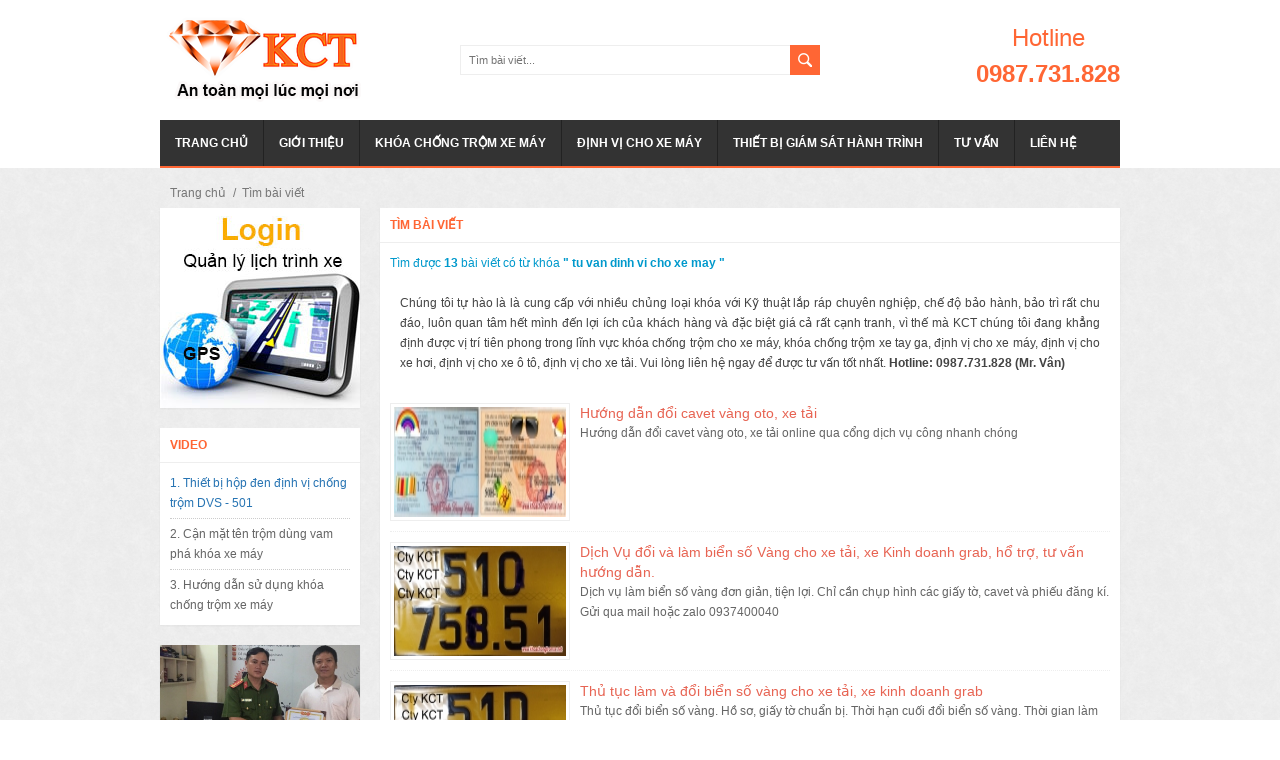

--- FILE ---
content_type: text/html; charset=UTF-8
request_url: https://khoachongtromxe.net/tim-bai-viet/tu-van-dinh-vi-cho-xe-may.htm
body_size: 5901
content:
<!doctype html>
<html xmlns="http://www.w3.org/1999/xhtml"
      xmlns:og="http://ogp.me/ns#"
      xmlns:fb="https://www.facebook.com/2008/fbml">
<head>
<meta charset="utf-8">
<meta http-equiv="Cache-control" content="public">
<meta http-equiv="X-UA-Compatible" content="IE=edge,chrome=1">
<meta name="viewport" content="width=device-width, initial-scale=1.0, maximum-scale=1.0, user-scalable=no">
<meta name="google-site-verification" content="uFIoXyluFWDbYCGNjrHuC3J-9zbcXLuPF0geEnM8hRg" /><link rel="shortcut icon" href="uploads/version/favicon-ico-20160330111906r0HUMwlaB8.ico" />
<base href="https://khoachongtromxe.net/"  />
<link rel="canonical" href="https://khoachongtromxe.net/tim-bai-viet/tu-van-dinh-vi-cho-xe-may.htm" />
<link rel="alternate" href="https://khoachongtromxe.net/" hreflang="vi" />
<meta name="author" content="khoachongtromxe.net" />
<meta name="copyright" content="Copyright 2016 Khóa chống trộm xe máy | Định vi xe máy | Định vị xe ô tô" />
<title>Tu Van Dinh Vi Cho Xe May Tại Công Ty Kct</title>
<meta name="description" content="Tu Van Dinh Vi Cho Xe May,chuyên Cung Cấp Khóa Chống Trộm Xe Máy Cao Cấp, Định Vị Xe Máy, Định Vị Xe Tải, Bảo Hành Chính Hãng, Uy Tín, Chất Lượng,lh: 0987731828 Mr.vân" />
<meta name="keywords" content="Tu Van Dinh Vi Cho Xe May,khoa Chong Trom Xe May, Khoa Chong Trom Xe Tay Ga, Dinh Vi Cho Xe May, Dinh Vi Oto, Dinh Vi Xe Hoi" />
<meta property="og:title" content="Tu Van Dinh Vi Cho Xe May Tại Công Ty Kct"/>
<meta property="og:type" content="website"/>
<meta property="og:url" content="https://khoachongtromxe.net/tim-bai-viet/tu-van-dinh-vi-cho-xe-may.htm"/>
<meta property="og:image" content="https://khoachongtromxe.net/uploads/version/noimage-jpg-20160330111701J7ZiFOxWU.jpg" />
<meta property="og:description" content="Tu Van Dinh Vi Cho Xe May,chuyên Cung Cấp Khóa Chống Trộm Xe Máy Cao Cấp, Định Vị Xe Máy, Định Vị Xe Tải, Bảo Hành Chính Hãng, Uy Tín, Chất Lượng,lh: 0987731828 Mr.vân"/><link rel="stylesheet" type="text/css" href="templates/css.css">
<script type="text/javascript" src="scripts/jquery-1.10.0.min.js"></script>
<script type="text/javascript" src="scripts/jquery-ui.js"></script>
<!--[if IE 6]>
    <script type="text/javascript" src="scripts/DD_belatedPNG_0.0.8a.js"></script>
    <script type="text/javascript">
		DD_belatedPNG.fix('img, div, span, a, h1, h2, h3, h4, h5, h6, p, table, input');
    </script>
<![endif]-->
<!--[if lt IE 9]>
	<script type="text/javascript" src="scripts/selectivizr-min.js"></script>
    <script type="text/javascript" src="scripts/html5.js"></script>
	<link rel="stylesheet" type="text/css" href="templates/FIX_IE.css" />
<![endif]-->
</head>
<body>
		<div id="wrapper">
    	<header id="header">
    <div class="banner">
        <div class="min_wrap">
            			<a class="logo" href="https://khoachongtromxe.net">
				<img src="uploads/quangcao/logo-png-20160330124524tK45s0Q3nT.png" alt="Khóa Chống Trộm Xe Máy Cao Cấp">
			</a>
			                                    <div class="search">   
            	<form method="post" action="xu-ly.htm">
                    <input style="display:none;" type="text" value="1" name="kieu">             
                    <input class="ipt_s box-sizing-fix" type="text" name="txtSearch" placeholder="Tìm bài viết...">
                    <input class="btn_s" type="submit" value="&nbsp;">
                </form>
            </div><!-- End .search -->
            <div class="hotline">
                Hotline <br />
				<b>0987.731.828</b>
            </div><!-- End .hotline -->
        </div><!-- End .min_wrap -->
    </div><!-- End .banner -->
    <nav class="nav_mn">
        <div class="min_wrap">
            <ul class="ul_mn">
                <li>
                    <a href="https://khoachongtromxe.net">
                        Trang chủ
                    </a>
                </li>
                                <li>
                    <a href="gioi-thieu.htm">
						Giới thiệu                    </a>
                                    </li>
                                <li>
                    <a href="khoa-chong-trom-xe-may.htm">
						Khóa chống trộm xe máy                    </a>
                                    </li>
                                <li>
                    <a href="dinh-vi-cho-xe-may.htm">
						Định vị cho xe máy                    </a>
                                    </li>
                                <li>
                    <a href="thiet-bi-giam-sat-hanh-trinh.htm">
						Thiết Bị Giám Sát Hành Trình                    </a>
                                    </li>
                                <li>
                    <a href="tu-van.htm">
						Tư vấn                    </a>
                                    </li>
                                <li>
                    <a href="lien-he.htm" rel="nofollow">Liên hệ</a>
                </li>
            </ul>
            <div class="clear"></div>
            <div class="cart">
                <span></span>
            </div>
            <a class="icon_menu_mobile" href="javascript:void(0)" val="0" rel="nofollow"></a>
        </div><!-- End .min_wrap -->
    </nav><!-- End .nav_mn -->
</header><!-- End #header -->		<div id="container">
    <div class="min_wrap">
    	<div class="breacrum">
        <ul class="ul-breacrum" xmlns:v="http://rdf.data-vocabulary.org/#">
            <li typeof="v:Breadcrumb">
                <a rel="v:url" property="v:title" href="https://khoachongtromxe.net">
                    Trang chủ
                </a>
            </li>
            <li typeof="v:Breadcrumb">
                <a rel="v:url" property="v:title" href="tim-bai-viet/tu-van-dinh-vi-cho-xe-may.htm">
                    Tìm bài viết
                </a>
            </li>
        </ul><!-- End .ul-breacrum -->
        <div class="addthis_sharing_toolbox"></div>
        <script src="//s7.addthis.com/js/300/addthis_widget.js#pubid=ra-52493e8d684da4cc" async defer></script>
    </div><!-- End .breacrum -->
        <div class="f_cont_home clearfix">
            <article class="content">
                <div class="block_Prod">
                    <div class="t_prod">
                        <span><h1 style="font-size: 12px;">Tìm bài viết</h1></span>
                    </div><!-- End .t_prod -->
                    <div style="padding:10px; padding-bottom:0px; color:#09C;">
                        Tìm được <b>13</b> bài viết
                                                có từ khóa <b>" tu van dinh vi cho xe may     "</b>
                                            </div>
                    <div class="f_cont">
                    	<div class="nd_dm">
                        	Chúng tôi tự hào là là cung cấp với nhiều chủng loại khóa với Kỹ thuật lắp ráp chuyên nghiệp, chế độ bảo hành, bảo trì rất chu đáo, luôn quan tâm hết mình đến lợi ích của khách hàng và đặc biệt giá cả rất cạnh tranh, vì thế mà  KCT chúng tôi đang khẳng định được vị trí tiên phong trong lĩnh vực <a href="https://khoachongtromxe.net">khóa chống trộm cho xe máy</a>, <a href="https://khoachongtromxe.net">khóa chống trộm xe tay ga</a>, <a href="https://khoachongtromxe.net">định vị cho xe máy</a>, <a href="https://khoachongtromxe.net">định vị cho xe hơi</a>, <a href="https://khoachongtromxe.net">định vị cho xe ô tô</a>, <a href="https://khoachongtromxe.net">định vị cho xe tải</a>. Vui lòng liên hệ ngay để được tư vấn tốt nhất. <b>Hotline: 0987.731.828 (Mr. Vân)</b>
                        </div>
                        <div class="f-news" style="margin-top:20px;">
                            <ul>
                            	                                <li>
                                    <div class="img-f-news">
                                        <a href="tu-van/huong-dan-doi-cavet-vang-oto-xe-tai.htm">
                                            <span>
                                                <img src="uploads/baiviet/huong-dan-doi-cavet-vang-oto-xe-tai-3-jpg-20230323120249SPWJ5IwaFb_thum.jpg" alt="huong dan doi cavet vang oto xe tai">
                                            </span>
                                        </a>
                                    </div><!-- End .img-f-news -->
                                    <div class="info-f-news">
                                        <h4 class="font-sty">
                                            <a href="tu-van/huong-dan-doi-cavet-vang-oto-xe-tai.htm">
												Hướng dẫn đổi cavet vàng oto, xe tải                                            </a>
                                        </h4>
                                        <span>Hướng dẫn đổi cavet vàng oto, xe tải online qua cổng dịch vụ công nhanh chóng</span>
                                    </div><!-- End .info-f-news -->
                                    <div class="clear"></div>
                                </li>
                                                                <li>
                                    <div class="img-f-news">
                                        <a href="tu-van/dich-vu-doi-va-lam-bien-so-vang-cho-xe-tai-xe-kinh-doanh-grab-ho-tro-tu-van-huong-dan.htm">
                                            <span>
                                                <img src="uploads/baiviet/ede35c254d29bd77e438-jpg-20210109152723ms3FypzGHm_thum.jpg" alt="dich vu doi va lam bien so vang  cho xe tai xe kinh doanh grab ho tro tu van huong dan">
                                            </span>
                                        </a>
                                    </div><!-- End .img-f-news -->
                                    <div class="info-f-news">
                                        <h4 class="font-sty">
                                            <a href="tu-van/dich-vu-doi-va-lam-bien-so-vang-cho-xe-tai-xe-kinh-doanh-grab-ho-tro-tu-van-huong-dan.htm">
												Dịch Vụ đổi và làm biển số Vàng  cho xe tải, xe Kinh doanh grab, hổ trợ, tư vấn hướng dẫn.                                            </a>
                                        </h4>
                                        <span>Dịch vụ làm biển số vàng đơn giản,  tiện lợi. Chỉ cần chụp hình các giấy tờ, cavet và phiếu đăng kí. Gửi qua mail hoặc zalo 0937400040</span>
                                    </div><!-- End .info-f-news -->
                                    <div class="clear"></div>
                                </li>
                                                                <li>
                                    <div class="img-f-news">
                                        <a href="tu-van/thu-tuc-lam-va-doi-bien-so-vang-cho-xe-tai-xe-kinh-doanh-grab.htm">
                                            <span>
                                                <img src="uploads/baiviet/044136a543a8b3f6eab9-jpg-20210109152147LhATLxrsK_thum.jpg" alt="thu tuc lam va doi bien so vang cho xe tai xe kinh doanh grab">
                                            </span>
                                        </a>
                                    </div><!-- End .img-f-news -->
                                    <div class="info-f-news">
                                        <h4 class="font-sty">
                                            <a href="tu-van/thu-tuc-lam-va-doi-bien-so-vang-cho-xe-tai-xe-kinh-doanh-grab.htm">
												Thủ tục làm và đổi biển số vàng cho xe tải, xe kinh doanh grab                                            </a>
                                        </h4>
                                        <span>Thủ tục đổi biển số vàng. Hồ sơ, giấy tờ chuẩn bị. Thời hạn cuối đổi biển số vàng. Thời gian làm biển số vàng. Nơi nộp hồ sơ. Chi phí. Hướng dẫn, dịch vụ, làm biển số vàng</span>
                                    </div><!-- End .info-f-news -->
                                    <div class="clear"></div>
                                </li>
                                                                <li>
                                    <div class="img-f-news">
                                        <a href="tu-van/huong-dan-su-dung-bo-romot-chong-trom-hiper.htm">
                                            <span>
                                                <img src="uploads/baiviet/huong-dan-su-dung-bo-romot-chong-trom-hiper-2-jpg-201805182031586O2me8iuEw_thum.jpg" alt="huong dan su dung bo romot chong trom hiper">
                                            </span>
                                        </a>
                                    </div><!-- End .img-f-news -->
                                    <div class="info-f-news">
                                        <h4 class="font-sty">
                                            <a href="tu-van/huong-dan-su-dung-bo-romot-chong-trom-hiper.htm">
												Hướng dẫn sử dụng bộ romot chống trộm Hiper                                            </a>
                                        </h4>
                                        <span>Chức năng chống cướp ( tắt máy từ xa , bán kính 50 met ). Các bạn ấn giữ nút B nhé. Lập tức xe sẽ tắt máy và hú còi liền</span>
                                    </div><!-- End .info-f-news -->
                                    <div class="clear"></div>
                                </li>
                                                                <li>
                                    <div class="img-f-news">
                                        <a href="tu-van/cong-dung-cua-bo-chong-trom-romot-hiper.htm">
                                            <span>
                                                <img src="uploads/baiviet/cong-dung-cua-bo-chong-trom-romot-hiper-1-jpg-20180518202137xeSJLAIQ24_thum.jpg" alt="cong dung cua bo chong trom romot hiper">
                                            </span>
                                        </a>
                                    </div><!-- End .img-f-news -->
                                    <div class="info-f-news">
                                        <h4 class="font-sty">
                                            <a href="tu-van/cong-dung-cua-bo-chong-trom-romot-hiper.htm">
												Công dụng của bộ chống trộm Romot Hiper                                            </a>
                                        </h4>
                                        <span>Bộ chống trộm romot hyper được nghiên cướu sản xuất bởi kĩ sư và cty Việt nam . Nên các bạn có thể yên tâm, hư hỏng hay lỗi, sẽ được các cửa hàng , đại lý đổi bộ mới</span>
                                    </div><!-- End .info-f-news -->
                                    <div class="clear"></div>
                                </li>
                                                            </ul>
                        </div><!-- End .f-news -->
                        <div class="page">
                            <div class="PageNum">
                                <span>1</span><a href = https://khoachongtromxe.net/tim-bai-viet/tu-van-dinh-vi-cho-xe-may/trang/2.htm>2</a><a href = https://khoachongtromxe.net/tim-bai-viet/tu-van-dinh-vi-cho-xe-may/trang/3.htm>3</a><a href = https://khoachongtromxe.net/tim-bai-viet/tu-van-dinh-vi-cho-xe-may/trang/2.htm> Trang kế </a><a href = https://khoachongtromxe.net/tim-bai-viet/tu-van-dinh-vi-cho-xe-may/trang/3.htm> Trang cuối </a>                            </div>
                            <div class="clear"></div>
                        </div><!-- End .page -->
                    </div><!-- End .f_cont -->
                </div><!-- End .block_Prod -->
            </article><!-- End .content -->
            <div class="sidebar">
    <!--<div class="block_sb" style="background:none;">
        <ul class="adv">
            <li>
            	<div id="fb-root"></div>
				<script>(function(d, s, id) {
                  var js, fjs = d.getElementsByTagName(s)[0];
                  if (d.getElementById(id)) return;
                  js = d.createElement(s); js.id = id;
                  js.src = "//connect.facebook.net/vi_VN/sdk.js#xfbml=1&version=v2.6&appId=1578889755673744";
                  fjs.parentNode.insertBefore(js, fjs);
                }(document, 'script', 'facebook-jssdk'));</script>
                <div class="fb-page" data-href="https://www.facebook.com/khoachongtromxe.net" data-tabs="timeline" data-width="200" data-height="200" data-small-header="true" data-adapt-container-width="true" data-hide-cover="false" data-show-facepile="true"><div class="fb-xfbml-parse-ignore"><blockquote cite="https://www.facebook.com/khoachongtromxe.net"><a href="https://www.facebook.com/khoachongtromxe.net">Khóa chống trộm xe máy,định vị cho xe máy chính hãng</a></blockquote></div></div>
            </li>
        </ul>
    </div>-->
    <div class="block_sb" style="background:none;">
        <ul class="adv">
            <li>
                <img src="imgs/layout/quan-ly-dinh-vi-xe-may.jpg" alt="quan ly dinh vi cho xe may">
                <a rel="nofollow" target="_blank" title="Click vào trang quản lý thiết bị định vị KCT." href="http://dinhviso.com"></a>
            </li>
        </ul><!-- End .adv -->
    </div><!-- End .block_sb -->
    <div class="block_sb">
        <div class="m_bsb">
            <div class="t_m_bsb">
                Video
            </div><!-- End .t_m_bsb -->
            <div class="f_m_bsb">
                <div class="show_video"></div>
                <ul class="ul_video">
                                    <li>
                        <a href="JavaScript:void(0);" class="a_video" id="a_video1" val_id="1" val_link="https://www.youtube.com/embed/-7homaKIzhY">
                            1. Thiết bị hộp đen định vị chống trộm DVS - 501                        </a>
                    </li>
                    
                    <li>
                        <a href="JavaScript:void(0);" class="a_video" id="a_video2" val_id="2" val_link="https://www.youtube.com/embed/q3B_d-3EaxM">
                            2. Cận mặt tên trộm dùng vam phá khóa xe máy                        </a>
                    </li>
                    
                    <li>
                        <a href="JavaScript:void(0);" class="a_video" id="a_video3" val_id="3" val_link="https://www.youtube.com/embed/PXxKLhoxgyQ">
                            3. Hướng dẫn sử dụng khóa chống trộm xe máy                        </a>
                    </li>
                    
                </ul>
            </div><!-- End .f_m_bsb -->
        </div><!-- End .m_bsb -->
    </div><!-- End .block_sb -->
	
	    
    <!--<div class="block_sb">
        <div class="m_bsb">
            <div class="t_m_bsb">
               Từ khóa tìm nhiều nhất
            </div>
            <div class="f_m_bsb">
                
                <div class="f-detail clearfix">
                	                </div>
            </div>
        </div>
    </div>-->
    
     <div class="block_sb" style="background: none;">
        <ul class="adv">
        	            <li>
                <a target="_blank" href="JavaScript:void(0);" title=""></a>
                <img src="uploads/quangcao/chu-jpg-20181205135613wjgKiFZ5z0.jpg" alt="">
            </li>
                        <li>
                <a target="_blank" href="http://escovietnam.vn/bai-viet/thiet-ke-website-gia-re.htm" title="Thiết kế website giá rẻ"></a>
                <img src="uploads/quangcao/thiet-ke-website-gia-re-gif-20171024141510nDz2YFaIzh.gif" alt="Thiết kế website giá rẻ">
            </li>
                    </ul><!-- End .adv -->
    </div><!-- End .block_sb -->
</div><!-- End .sidebar -->        </div><!-- End .f_cont_home -->
    </div><!-- End .min_wrap -->
</div><!-- End #container --><style>
	.div_tukhoa{ padding:10px; margin-top:5px;}
	.div_tukhoa a{ margin:3px;}
</style>
<footer id="footer">
    <h2>Copyright © 2016 Khoachongtromxe.net. All Rights Reserved</h2>
    <b>CÔNG TY CỔ PHẦN KCT</b><br/>
    <b>VP 1:</b> 185/2 Phan Đình Phùng, Phường 17, Quận Phú Nhuận, TP.HCM<br/>
    <b>VP 2:</b> 252/41 Vườn Lài, Phường An Phú Đông, Quận 12, TP.HCM<br/>
    <b>Phone:</b> 0987.731.828 (Mr. Vân) - 
    <b>Email:</b> <a href="mailto:khuattieutrieuvan@yahoo.com" rel="nofollow">khuattieutrieuvan@yahoo.com</a>
    <br/> 
    <a id="esco" target="_blank" href="http://escovietnam.vn" target="_blank">THIẾT KẾ WEBISTE BỞI ESCO</a>    <div class="min_wrap">
        <div class="div_tukhoa">
                    </div>
    </div>
</footer><!-- End #footer -->        
    </div><!-- End #wrapper -->
    <div class="hotline_fixed">
    	<a title="Click gọi điện liên hệ tư vấn ngay!!!" href="tel:0987731828"></a>
    </div>
    <div class="menu_mobile" style="visibility: hidden;">
    <span class="close_menu_mobile"></span>
    <div class="menu_accordion">
        <ul class="ul_ma_1">
            <li>
                <a href="https://khoachongtromxe.net">Trang chủ</a>
            </li>
                        <li>
                <a href="khoa-chong-trom-xe-may.htm">Khóa chống trộm xe máy</a>
                            </li>
                        <li>
                <a href="dinh-vi-cho-xe-may.htm">Định vị cho xe máy</a>
                            </li>
                        <li>
                <a href="thiet-bi-giam-sat-hanh-trinh.htm">Thiết Bị Giám Sát Hành Trình</a>
                            </li>
                                    <li>
                <a href="gioi-thieu.htm">Giới thiệu</a>
                            </li>
                        <li>
                <a href="tu-van.htm">Tư vấn</a>
                            </li>
                        <li>
                <a href="lien-he.htm">Liên hệ</a>
            </li>
        </ul><!-- End .ul_ma_1 -->
    </div><!-- End .menu_accordion -->
</div><!-- End .menu_mobile -->
<script>
	$(document).ready(function(e) {
        $(".arrown_menu_accordion").click(function() {
        	var val=$(this).attr("val");
			$("#"+val).toggle();
    	});
    });
</script>        <script>$(document).ready(function(){setTimeout(function(){$.get('librarys/xuly_count.php?ko_dem=1');},4000);});</script>
    <link rel="stylesheet" type="text/css" href="scripts/swiper/idangerous.swiper.css">
    <script type="text/javascript" src="scripts/swiper/idangerous.swiper.min.js"></script>
    <script type="text/javascript" src="scripts/swiper/idangerous.swiper.progress.min.js"></script>
    <script type="text/javascript" src="scripts/jquery.customSelect-master/jquery.customSelect.min.js"></script>
    <link rel="stylesheet" type="text/css" href="scripts/royalslider/assets/royalslider/royalslider.css">
    <link rel="stylesheet" type="text/css" href="scripts/royalslider/assets/royalslider/skins/minimal-white/rs-minimal-white.css">
    <script type="text/javascript" src="scripts/royalslider/assets/royalslider/jquery.royalslider.min.js"></script>
    <script type="text/javascript" src="scripts/frame_script.js"></script>
    <script type="text/javascript" src="scripts/pv.js"></script>
    <script>
  (function(i,s,o,g,r,a,m){i['GoogleAnalyticsObject']=r;i[r]=i[r]||function(){
  (i[r].q=i[r].q||[]).push(arguments)},i[r].l=1*new Date();a=s.createElement(o),
  m=s.getElementsByTagName(o)[0];a.async=1;a.src=g;m.parentNode.insertBefore(a,m)
  })(window,document,'script','//www.google-analytics.com/analytics.js','ga');

  ga('create', 'UA-32529284-1', 'auto');
  ga('send', 'pageview');

</script>
<script>var es_val_key='b00760de93ae4a7ce66e84d4cff525cb';</script> <script type="text/javascript" src="https://escovietnam.vn/flugins/chat/lib.js"></script></body>
</html>

--- FILE ---
content_type: text/css
request_url: https://khoachongtromxe.net/templates/css.css
body_size: 5595
content:
@charset "utf-8";@import url("reset.css");body{font-family:Arial,sans-serif,Helvetica;font-weight:400;font-size:12px;color:#444;background:#fff;line-height:20px;-webkit-text-size-adjust:100%;height:100%}#wrapper{position:relative;width:100%;height:100%}.min_wrap{width:960px;margin:0 auto}#header{background:#fff}.top_hea{background:#1A1A1A;height:42px;padding:0 15px;overflow:hidden;line-height:42px}.show_banner{float:left;color:#909090;font-size:14px;font-weight:normal;padding-left:20px;background:url(../imgs/layout/show_banner.png) no-repeat left}.hotline{font-size:24px;color:#FF6634;position:absolute;top:20px;right:0;text-align:center;line-height:1.5em}.hotline b{font-size:24px}.banner .min_wrap{height:120px;position:relative}.f_s_c{position:absolute;top:23px;right:15px}.logo{position:absolute;left:0;top:15px}.search{height:30px;width:360px;position:absolute;top:0;right:0;bottom:0;left:0;margin:auto}.ipt_s{width:100%;height:30px;border:1px solid #eee;background:#fff;font-family:Arial,sans-serif,Helvetica;font-weight:400;font-size:11px;padding:0 48px 0 8px;color:#666}.ipt_s:focus{color:#000}.btn_s{width:30px;height:30px;background:#FF6634 url(../imgs/layout/btn_s.png) no-repeat center;position:absolute;top:0;right:0;border:none;cursor:pointer}.btn_s:hover{background-color:#333}.f_search{position:absolute;top:33px;right:0;left:0;font-size:11px;z-index:100;color:#999}.f_search span{display:block;position:relative;padding:5px 0;float:left;width:50%}.f_search span input{position:absolute;top:8px;left:0;cursor:pointer}.f_search span label{cursor:pointer;padding-left:20px}.info_search{display:block;font-size:11px;padding-bottom:10px}.cart{position:absolute;top:0;right:0;background:#FF6634 url(../imgs/layout/bg_cart.png) no-repeat left;padding:0 10px 0 35px;line-height:46px}.cart:hover{}.cart a{color:#fff;display:block;background:url(../imgs/layout/icon-cart.png) no-repeat left;padding-left:25px}.cart a span{display:block;color:#fff}.nav_mn{}.nav_mn .min_wrap{height:46px;background:#333;border-bottom:2px solid #ff6634;position:relative}.ul_mn{}.ul_mn > li{float:left;position:relative;text-transform:uppercase;font-size:12px;border-right:1px solid #222;font-weight:bold}.ul_mn > li:last-child{border-right:none}.ul_mn > li > a{line-height:46px;padding:0 15px;display:block;color:#fff}.ul_mn > li.active > a{color:#ff6634;background:url(../imgs/layout/active_mn.png) no-repeat bottom center}.ul_mn > li:hover > a{color:#ff6634}.ul_mn > li:hover > ul.mn_child{display:block}.ul_mn > li > ul.mn_child{display:none;position:absolute;background:#fff;width:150px;top:46px;left:0;z-index:999;box-shadow:0 0 4px rgba(0,0,0,0.25);-moz-box-shadow:0 0 4px rgba(0,0,0,0.25);-webkit-box-shadow:0 0 4px rgba(0,0,0,0.25)}.ul_mn > li > ul.mn_child > li{position:relative}.ul_mn > li > ul.mn_child > li > a{color:#444;padding:5px 15px;display:block}.ul_mn > li > ul.mn_child > li:hover > a{color:#FF6634}.ul_mn > li > ul.mn_child > li:hover > ul.mn_child2{display:block}.ul_mn > li > ul.mn_child > li > ul.mn_child2{display:none;position:absolute;background:#FF6634;width:150px;top:0;left:150px;z-index:999;box-shadow:0 0 4px rgba(0,0,0,0.25);-moz-box-shadow:0 0 4px rgba(0,0,0,0.25);-webkit-box-shadow:0 0 4px rgba(0,0,0,0.25)}.ul_mn > li > ul.mn_child > li > ul.mn_child2 > li{position:relative}.ul_mn > li > ul.mn_child > li > ul.mn_child2 > li > a{color:#fff;padding:5px 15px;display:block}.ul_mn > li > ul.mn_child > li > ul.mn_child2 > li > a:hover{color:#fff;text-decoration:underline}#container{min-height:500px;background:url(../imgs/layout/content.png) repeat;padding:10px 0 40px 0}.f_cont_home{padding:0 0 0 0}.sidebar{width:200px;float:left}.content{width:740px;float:right}.block_sb{background:#fff;box-shadow:0 1px 2px rgba(0,0,0,0.05);-moz-box-shadow:0 1px 2px rgba(0,0,0,0.05);-webkit-box-shadow:0 1px 2px rgba(0,0,0,0.05)}.sty_dmsp{background:#FF6634}.sty_dmsp .t_m_bsb{color:#fff;border-bottom:1px solid #ffc6b4}.sty_dmsp .t_accordion{color:#fff;padding:5px 0 5px 10px}.sty_dmsp .t_accordion.ui-accordion-header-active,.t_accordion:hover{color:#fff !important;background-color:#333}.sty_dmsp .ul_accordion_1 li a{color:#fff !important}.block_sb + .block_sb{margin-top:20px}.t_m_bsb{font-size:12px;text-transform:uppercase;font-weight:bold;padding:7px 10px;border-bottom:1px solid #eee;border-bottom:2px 2px 2px rgba(0,0,0,0.1);color:#FF6634}.f_m_bsb{padding:10px}.t_accordion{color:#555;background:url(../imgs/layout/icon-dmsp.png) no-repeat left 10px;padding-left:10px;display:block;font-weight:bold}.t_accordion.ui-accordion-header-active,.t_accordion:hover{color:#FF6634}.ul_accordion_1 li a{color:#555;padding-left:20px}.ul_accordion_1 li a:hover,.ul_accordion_1 li a#active{text-decoration:underline;color:#FF6634}.block_Prod{background:#fff;box-shadow:0 1px 2px rgba(0,0,0,0.05);-moz-box-shadow:0 1px 2px rgba(0,0,0,0.05);-webkit-box-shadow:0 1px 2px rgba(0,0,0,0.05)}.block_Prod + .block_Prod{margin-top:20px}.t_prod{background:#fff;font-size:12px;font-weight:bold;color:#FF6634;text-transform:uppercase;border-bottom:1px solid #eee}.t_prod span{display:inline-block;padding:7px 10px}.t_prod a{color:#FF6634}.t_prod3{background:url(../imgs/layout/t_m_bsb.png) repeat-x bottom;font-size:12px;font-weight:bold;color:#555;text-transform:uppercase}.t_prod3 span{background:url(../imgs/layout/t_m_bsb3.png) repeat-x bottom;display:inline-block;padding:7px 0}.t_prod3 a{color:#555}.m_prod{padding:20px}.m_prod ul li{float:left;width:160px;background:#fff;box-sizing:border-box;-moz-box-sizing:border-box;-webkit-box-sizing:border-box;text-align:center;margin:0 20px 0 0}.m_prod ul li:nth-child(4n){margin-right:0}.m_prod ul li:nth-child(4n+1){clear:both}.m_prod ul li + li + li + li + li{margin-top:40px}.m_prod1{padding:20px;text-align:justify}.m_prod1 a{color:#444}.m_prod1 a:hover{text-decoration:underline}.m_prod1 ul{margin-bottom:10px}.m_prod1 ul li{list-style:decimal;margin-left:20px;margin-bottom:5px}.preview{display:block;margin-bottom:10px}.f_img_prod{display:table-cell;width:160px;height:160px;text-align:center;vertical-align:middle}.f_img_prod img{max-width:150px;max-height:150px}.ms_sp{font-size:12px;height:50px;padding:5px 0 0 0;font-weight:normal}.ms_sp a{color:#555}.ms_sp a:hover{color:#FF6634}.price_sp{color:#FF6634;display:block;font-weight:bold}.btn_prod{margin-top:5px;display:inline-block;color:#fff;text-transform:uppercase;padding:5px 10px 5px 32px;-webkit-border-radius:3px;-moz-border-radius:3px;border-radius:3px;font-size:11px;font-weight:bold;background:#7a7a7a url(../imgs/layout/icon-cart.png) no-repeat 10px}.m_prod ul li:hover .btn_prod{background-color:#FF6634}.slide-h{position:relative;height:300px;overflow:hidden;margin-bottom:20px}.slide-h .swiper-container{height:300px;width:100%}.slide-h .swiper-container .swiper-wrapper .swiper-slide img{height:300px;width:100%}.slide-h .pagination{position:absolute;bottom:0;right:0;left:0;margin:0 auto;z-index:100;text-align:center}.slide-h .pagination span + span{margin-left:5px}.slide-h .pagination .swiper-pagination-switch{width:10px;height:10px;border:2px solid #fff;border-radius:50%;-moz-border-radius:50%;-webkit-border-radius:50%;display:inline-block;cursor:pointer}.slide-h .pagination .swiper-pagination-switch.swiper-active-switch{background:#fff}.slide-h .ar_slider{width:30px;height:30px;display:block;position:absolute;top:43%;z-index:100}.slide-h .arrow-left{background:url(../imgs/layout/prev.png) no-repeat;left:10px}.slide-h .arrow-right{background:url(../imgs/layout/next.png) no-repeat;right:10px}.f-detail{font-size:13px;text-align:justify}.f-detail img,.f-detail div,.f-detail table,.f-detail h1,.f-detail h2,.f-detail h3,.f-detail h4,.f-detail h5,.f-detail h6,.f-detail p,.f-detail strong,.f-ndct em{max-width:100% !important}.f-detail img{padding:5px 0;max-width:100% !important}.f-detail ul li{list-style:disc;margin-left:20px;margin-bottom:5px}.f-detail ul{margin-bottom:20px}.f-detail ul li ul li{list-style:circle;margin-left:40px;margin-bottom:2px}.f-detail ol{list-style:decimal;margin-left:20px}.f-detail a{color:#00F}.f-detail a:hover{text-decoration:underline}.t_p_D{margin:5px 0 15px 0}.form-ct{}.f1-ct{}.f2-ct{margin-bottom:20px}.m_iCon .error-sty{margin-top:10px}.form-contact li + li{padding-top:10px}.form-contact li .txt-contact{border:1px solid #ccc;background:#fff;color:#666;font-size:12px;font-family:Arial,sans-serif,Helvetica;font-weight:400;width:100%;padding:8px;-moz-transition:all .3s;-webkit-transition:all .3s;-o-transition:all .3s;transition:all .3s;box-sizing:border-box;-moz-box-sizing:border-box;-webkit-box-sizing:border-box}.form-contact li .tArea-contact{border:1px solid #ccc;background:#fff;color:#666;font-size:12px;font-family:Arial,sans-serif,Helvetica;font-weight:400;width:100%;min-width:100%;max-width:100%;min-height:150px;height:150px;padding:8px;box-sizing:border-box;-moz-box-sizing:border-box;-webkit-box-sizing:border-box}.form-contact li .txt-contact:focus,.form-contact li .tArea-contact:focus{border:1px solid #777}.btn-contact{display:inline-block;margin-top:10px;border:none;background:#7a7a7a;color:#fff;text-align:center;padding:10px 20px;text-transform:uppercase;font-family:Arial,sans-serif,Helvetica;font-size:12px;font-weight:bold;cursor:pointer;-webkit-border-radius:3px;-moz-border-radius:3px;border-radius:3px}.btn-contact:focus{background:#FF6634}.t-f2-ct{color:#FF6634}.arrow-f2-ct{background:url(../imgs/layout/t-f2-ct.png) no-repeat;position:absolute;bottom:-12px;left:15px;width:19px;height:12px}.m-f2-ct{color:#4949494}.m-f2-ct ul li{padding:5px 0 0 15px;background:url(../imgs/layout/icon-m-f2-ct.png) no-repeat left 13px}.m-f2-ct ul li a{color:#FF6634}.m-f2-ct ul li a:hover{text-decoration:underline}.f-news ul li{padding:10px 0}.f-news ul li:first-child{padding-top:0}.f-news ul li:last-child{padding-bottom:0}.f-news ul li + li{border-top:1px dotted #eee}.img-f-news{float:left;margin-right:10px;width:172px;height:110px;padding:3px;border:1px solid #eee}.img-f-news span{width:100%;height:100%;display:block;overflow:hidden}.img-f-news img{width:172px;min-height:110px}.info-f-news h4{font-size:14px;font-weight:400}.info-f-news h4 a{color:#E76453}.info-f-news h4 a:hover{text-decoration:underline}.info-f-news p{font-size:11px;padding:3px 0}.info-f-news span{color:#666}.news li{padding:10px 0;line-height:16px}.news li:first-child{padding-top:0}.news li:last-child{padding-bottom:0}.news li + li{border-top:1px dotted #ccc}.ne1{width:45px;height:45px;float:left;display:block;margin-right:10px;overflow:hidden}.ne1 a{display:block;overflow:hidden}.ne1 a img{width:100%;min-height:45px}.ne2{font-weight:normal}.ne2 a{color:#666}.ne2 a:hover{text-decoration:underline;color:#FF6634}.title-news{font-size:18px;font-weight:400;color:#FF6634;position:relative;padding-right:100px}.title-news .addthis_sharing_toolbox{position:absolute;top:2px;right:0}.date-news{font-size:11px;padding:0;color:#999}.tt-news{color:#333;font-weight:700;padding:5px 0}.t-nnbtl{background:#F3F3F3;padding:0 10px}.t-nnbtl span{display:inline-block;border-top:2px solid #e5e5e5;padding:5px 0}.m-news-other ul.ul-news-other{display:block;width:100%;margin-top:10px;margin-left:20px}.m-news-other ul.ul-news-other li{margin-bottom:5px}.m-news-other ul.ul-news-other li a{color:#333;background:url(../imgs/layout/border-menu.png) no-repeat left 8px;display:inline-block;padding-left:10px}.m-news-other ul.ul-news-other li + li{}.m-news-other ul.ul-news-other li a:hover{text-decoration:underline;color:#FF6634}.m-news-other .m_prod{padding-top:20px !important}.spol{overflow:hidden;padding:5px 0}.spol li{text-align:center;line-height:16px}.spol li + li{padding-top:10px}.spol1{display:block;font-weight:bold;color:#00C}.spol2{display:block;font-size:15px;font-weight:bold;color:#F00;padding-bottom:5px}.tktc li{font-weight:bold}.tktc li span{float:left;width:50%;font-weight:normal}.adv li{position:relative}.adv li a{position:absolute;top:0;right:0;bottom:0;left:0;z-index:10}.adv li img{width:100%}.adv li + li{margin-top:10px}#map_show{width:100%;height:450px}#map_content{text-align:center}#map_content img{}.prod-D{}.p1-D{float:left;width:352px;margin-right:15px;overflow:hidden}.p2-D{overflow:hidden;padding-bottom:3px}.t-prod-D{font-size:18px;font-weight:400;color:#000;position:relative}.t-prod-D .addthis_sharing_toolbox{padding-top:10px}.price-D{padding:10px 0;font-weight:bold}.price-D b{display:block;color:#FF6634;font-size:30px;padding:5px 0;font-weight:normal}.row-Prod-D li + li{padding-top:10px}.row-Prod-D li span{float:left;width:50%;font-weight:bold;display:block}.sty-sl{padding:8px 0}.ipt-sl{text-align:center;width:40px;padding:8px;border:1px solid #ddd;font-family:Arial,sans-serif,Helvetica;font-weight:400;font-size:12px}.btn-cart-D{margin-top:15px}.btn-cart-D a{display:inline-block;background:#FF6634;color:#fff;text-transform:uppercase;font-size:18px;padding:10px 20px;-webkit-border-radius:3px;-moz-border-radius:3px;border-radius:3px;box-shadow:0 3px 0 #e75423;-moz-box-shadow:0 3px 0 #e75423;-webkit-box-shadow:0 3px 0 #e75423}.btn-cart-D a:focus{background:#e75423}.info-prod-D{margin-top:20px}#gallery-1{width:350px;height:430px;background:#fff}#gallery-1 .rsOverflow,#gallery-1 .rsContainer,#gallery-1 .rsSlide{background:#fff}#gallery-1 .rsOverflow{border:1px solid #eee}#gallery-1 .rsThumbs{height:70px;padding-top:10px;background:#fff}#gallery-1 .rsThumb{width:64px;height:64px;border:1px solid #eee;padding:2px}#gallery-1 .rsNavSelected{background:#eee}.rsMinW .rsThumb.rsNavSelected img{opacity:inherit}#gallery-1 .rsThumbsArrow{width:20px;height:25px}#gallery-1 .rsThumbsArrowLeft .rsThumbsArrowIcn{width:20px;height:25px;background:url(../imgs/layout/prev-slide-prod.png) no-repeat;margin:0;left:0;top:40px}#gallery-1 .rsThumbsArrowRight .rsThumbsArrowIcn{width:20px;height:25px;background:url(../imgs/layout/next-slide-prod.png) no-repeat;margin:0;left:inherit;right:0;top:40px}#preview{position:absolute;z-index:99999;border:1px solid #ccc;-webkit-border-radius:3px;-moz-border-radius:3px;border-radius:3px;padding:3px;background:#fff;text-align:center;font-weight:bold;color:#222;box-shadow:0 0 3px rgba(0,0,0,0.2);-moz-box-shadow:0 0 3px rgba(0,0,0,0.2);-webkit-box-shadow:0 0 3px rgba(0,0,0,0.2)}#preview img{max-width:350px;max-height:350px;margin-bottom:5px}.f_cmm{margin-top:20px}.main_cmm{margin-top:20px}.text_links{color:#666;font-size:11px}.text_links:hover{text-decoration:underline}.text_links:nth-child(2n){color:#00F}.text_links:nth-child(3n){color:#C00}.text_links:nth-child(4n){color:#F90}.text_links:nth-child(5n){color:#0C0}.f_cart{}.c_info_prod table{width:100%;border:1px solid #eee}.c_info_prod table td{padding:10px;border:1px solid #eee}.c_info_prod table thead{background:#F9F9F9}.c_info_prod table thead td{font-weight:bold}.cip_1 img{max-width:80px;max-height:80px}.cip_2 a{color:#333}.cip_3{font-weight:bold;color:#F02024}.cip_4 input{text-align:center;padding:5px;width:20px;border:1px solid #eee;font-family:Arial,sans-serif,Helvetica;font-weight:400;font-size:12px;color:#666}.tt_info_prod{text-align:right;font-weight:bold;padding:10px;border:1px solid #eee;border-top:none}.btn_info_prod{text-align:right}.btn_xtc{text-align:right}.btn_xtc a{color:#06F;text-decoration:underline}.form-page-cart{border:1px solid #EEE;overflow:hidden;padding:15px}.f1-pc{width:100%}.note{color:#999;font-size:11px}.form-f1-pc{padding:10px 0 0 0}.form-f1-pc .error-sty{margin:20px 0 0 25%}.form-f1-pc ul li + li{padding-top:10px}.fc1{display:block;font-weight:bold;color:#333;float:left;width:25%;padding-top:5px}.erros{color:#ED1C24}.fc2{overflow:hidden;position:relative}.ipt-ct{border:1px solid #ddd;color:#333;font-family:Arial,sans-serif,Helvetica;font-size:12px;height:34px;padding:0 8px;width:100%}.ipt-ct2{width:75% !important}.txt-ct{border:1px solid #ddd;color:#333;font-family:Arial,sans-serif,Helvetica;font-size:12px;height:150px;resize:vertical;padding:8px;width:100%}.ipt-ct:focus,.txt-ct:focus{background:#f9f9f9}.check-f1-pc{overflow:hidden}.float-f1-pc{background:#eee;padding:10px;position:relative;margin-top:1px;font-weight:bold}.float-f1-pc label{padding-left:20px;cursor:pointer}.float-f1-pc input{position:absolute;top:13px;left:10px;cursor:pointer}.icon_tt{position:absolute;top:5px;right:5px}.btn_tt{margin-left:25%}.info_tt{background:#fcfcfc;padding:10px}.info_tt img{max-width:100%}.capcha_sty{float:right;width:23%}.f_cont{padding:10px}.f_cont .m_prod{padding:10px}.ul_video li{padding:5px 0}.ul_video li:first-child{padding-top:0}.ul_video li:last-child{padding-bottom:0}.ul_video li + li{border-top:1px dotted #ccc}.ul_video li a{color:#666}.ul_video li a.active{color:#2774B3}.breacrum{position:relative;padding:5px 10px}.ul-breacrum > li{display:inline-block;font-size:12px;padding:0 10px 0 3px;position:relative}.ul-breacrum > li::after{content:"/";color:#777;position:absolute;top:0;right:0}.ul-breacrum > li:first-child{padding-left:0}.ul-breacrum > li:first-child img{position:relative;top:-1px}.ul-breacrum > li:last-child{padding-right:0;background:none}.ul-breacrum > li:last-child::after{content:""}.ul-breacrum > li > a{color:#777}.ul-breacrum > li > a:hover{text-decoration:underline;color:#FF6634}.breacrum .addthis_sharing_toolbox{position:absolute;top:6px;right:8px;line-height:16px}.note_kh{margin-top:20px;float:none;clear:both}.note_kh ul li{margin-left:20px;list-style:circle;color:#000;font-weight:bold}.ul_share_social{}.ul_share_social > li{float:left}.ul_share_social > li + li{margin-left:5px}.nd_dm{text-align:justify;padding:10px}.nd_dm a{color:#444}.nd_dm a:hover{text-decoration:underline}.nd_dm ul{margin-left:30px;margin-bottom:10px}.nd_dm ul li{list-style:disc}.maps_ct{position:relative}.mask_map{background:rgba(255,255,255,0);z-index:2;position:absolute;top:0;right:0;bottom:0;left:0}.note_contact{font-weight:bold;margin-bottom:10px;text-transform:uppercase}.ban{margin-top:20px}.ban img{width:100%;height:auto}#footer{background:#fff;color:#444;text-align:center;padding:10px 0}#footer h2{color:#FF6634}#footer a{color:#444}#footer a:hover{color:#FF6634}.tag{padding:15px 0;font-size:11px}.tag span{color:#939393;padding:2px 5px 2px 23px;background:#F1F1F1 url(../imgs/layout/icontag.png) no-repeat 5px 7px;display:inline-block}.tag a{padding:2px 5px;color:#656565;display:inline-block;background:#F1F1F1;margin:0 0 3px 0}.tag a + a{margin-left:3px}.tag a:hover{background:#E2E2E2}.error-sty{color:#f70000;font-weight:300;border:1px solid #f2ba72;padding:5px;background:#fffed2}a,a:hover{}.clear{clear:both;height:0;float:none}.box-sizing-fix{box-sizing:border-box;-moz-box-sizing:border-box;-webkit- box-sizing:border-box}.clearfix:after{content:".";display:block;height:0;clear:both;visibility:hidden}.clearfix{display:inline-block}* html .clearfix{height:1%}.clearfix{display:block}input[type='submit']{-webkit-appearance:none;-moz-appearance:none;appearance:none}.page{font-size:11px;padding:20px 0 0;text-align:center;font-family:Arial}.PageNum a{display:inline-block;color:#666;padding:2px 10px;background:#f9f9f9;margin:0 3px 5px 0}.PageNum a:hover{color:#fff;background:#FF6634}.PageNum span{font-weight:700;display:inline-block;color:#fff;padding:2px 10px;background:#FF6634;margin:0 3px 5px 0}.adv_left,.adv_right{position:fixed;bottom:101px;z-index:100;width:120px}.adv_left a,.adv_right a{position:absolute;top:0;right:0;bottom:0;left:0;margin:auto;z-index:10}.adv_left img,.adv_right img{width:100%}.adv_left{left:0}.adv_right{right:0}.f-detail table{ border-collapse: collapse !important; border:solid 1px #E8E8E8;}.f-detail table tr td{ padding:5px;}

.hotline_fixed {
	position: fixed;
	z-index: 101;
	top: 45%; right: 20px;
	width: 50px; height: 50px;
	background: rgba(242,59,121,0.2);
	padding: 5px;
	-webkit-border-radius: 50%;
	-moz-border-radius: 50%;
	border-radius: 50%;	
	z-index:9999;
	display:none;
}
.hotline_fixed::before {
	content: "";	
	width: 80px; height: 80px;
	border: 1px solid #DF1163;
	position: absolute;
	margin: auto -11px;
	top: 0; right: 0; bottom: 0; left: 0;
	-webkit-border-radius: 50%;
	-moz-border-radius: 50%;
	border-radius: 50%;
	
	-webkit-animation: cssAnimation 1s infinite alternate ease;
	-moz-animation: cssAnimation 1s infinite alternate ease;
	-o-animation: cssAnimation 1s infinite alternate ease;
}
.hotline_fixed::after {
	content: "";	
	width: 70px; height: 70px;
	border: 1px solid #DF1163;
	position: absolute;
	margin: auto -6px;
	top: 0; right: 0; bottom: 0; left: 0;
	-webkit-border-radius: 50%;
	-moz-border-radius: 50%;
	border-radius: 50%;
	
	-webkit-animation: cssAnimation 1s infinite alternate ease 0.5s;
	-moz-animation: cssAnimation 1s infinite alternate ease 0.5s;
	-o-animation: cssAnimation 1s infinite alternate ease 0.5s;
}
.hotline_fixed a {
	-webkit-border-radius: 50%;
	-moz-border-radius: 50%;
	border-radius: 50%;	
	background: #DF1163 url(../imgs/layout/icon_tel.png) no-repeat center center;
	width: 100%; height: 100%;
	display: block;
	position: relative;
	z-index: 102;
}

#owl-demo2{ padding-top:10px;}
#owl-demo2 .item{margin:10px}
#owl-demo2 .item figure{overflow:hidden}
#owl-demo2 .item figure img{width:100px;padding:3px;border:1px solid #ddd;display:block;float:left;margin-right:10px;}
#owl-demo2 .item figure figcaption{overflow:hidden;color:#333; text-align:justify;}
#owl-demo2 .item figure figcaption h3{ font-weight:normal;}
#owl-demo2 .item figure figcaption:hover{color:#DF1F26}

@-webkit-keyframes cssAnimation {
	from { -webkit-transform: scale(0,0); opacity: 0;}
	to { -webkit-transform: scale(1,1); opacity: 0.5;}
}
@-moz-keyframes cssAnimation {
	from { -moz-transform: scale(0,0); opacity: 0;}
	to { -moz-transform: scale(1,1); opacity: 0.5;}
}
@-o-keyframes cssAnimation {
	from { -o-transform: scale(0,0); opacity: 0;}
	to { -o-transform: scale(1,1); opacity: 0.5;}
}

@media only screen and (max-width:1279px){.adv_left,.adv_right{display:none}}.icon_menu_mobile{visibility:hidden;width:46px;height:46px;background:rgba(255,255,255,0.3) url(../imgs/layout/menu_mobile.png) no-repeat center;position:absolute;top:0;left:0;z-index:10}.icon_menu_mobile:focus,.icon_menu_mobile:active{background-color:rgba(255,255,255,0.4)}.menu_mobile{visibility:hidden;background:#555;width:280px;height:100%;overflow-y:scroll;position:absolute;top:0;left:-280px;z-index:9999999;font-size:12px;font-family:Arial,Helvetica,sans-serif;transition:all 0.2s;-moz-transition:all 0.2s;-webkit-transition:all 0.2s;-o-transition:all 0.2s}.close_menu_mobile{background:rgba(255,255,255,0);position:fixed;top:0;right:0;bottom:0;left:280px}.ad_body{height:100%;overflow-y:hidden}.ad_body .menu_mobile{left:0}.ad_body #wrapper{left:280px}.ul_ma_1 li{font-size:12px;position:relative}.ul_ma_1 > li a{white-space:nowrap;text-overflow:ellipsis;overflow:hidden;display:block;color:#fff;padding:10px 38px 10px 15px}.ul_ma_1 > li > a{border-top:1px solid #6c6c6c;border-bottom:1px solid #454545;font-weight:bold}.ul_ma_1 > li > a:hover,.ul_ma_1 > li.active > a{background:#626262}.ul_ma_2 > li > a{background:#474747;border-left:3px solid #FF6634;padding-left:25px}.ul_ma_2 > li > a:hover{background:#5F5F5F}.ul_ma_2 > li + li{border-top:1px solid #575757}.ul_ma_3 > li{border-top:1px solid #575757}.ul_ma_3 > li > a{background:#474747;border-left:3px solid #FF6634;padding-left:40px;padding-right:15px}.ul_ma_3 > li > a:hover{background:#5F5F5F}.arrown_menu_accordion{background:url(../imgs/layout/arrown_menu_accordion.png) no-repeat center;width:38px;height:38px;position:absolute;top:1px;right:0;cursor:pointer}@media only screen and (max-width:768px){html,body{overflow-x:hidden;-webkit-overflow-scrolling:touch}.icon_menu_mobile{visibility:visible}#wrapper{transition:all 0.2s;-moz-transition:all 0.2s;-webkit-transition:all 0.2s;-o-transition:all 0.2s;left:0}.min_wrap{width:97%}.content,.sidebar{width:auto;float:none;margin:0 0 15px}.hotline{top:auto;bottom:-46px;z-index:2;line-height:46px;padding-right:10px;font-size:18px}.hotline b{font-size:18px}.search{right:0;left:auto}.f_img_prod{display:block;width:auto;position:relative}.f_img_prod img{position:absolute;top:0;right:0;bottom:0;left:0;margin:auto}.m_prod{padding:10px}.f_cont .m_prod{padding:0}.breacrum{padding:0 100px 5px 0}.ul-breacrum{overflow:hidden;text-overflow:ellipsis;white-space:nowrap}.ul_mn,.hotline br{display:none}.f-qldh table,.f-detail table,.f-qldh table{display:block;overflow-x:auto}.hotline_fixed {display: block;}}@media only screen and (max-width:768px) and (min-width:641px){.m_prod ul li{width:25%;margin-right:0}.hotline_fixed {display: block;}}@media only screen and (max-width:640px) and (min-width:481px){#owl-demo2 .item figure figcaption h3{ display:none;}.slide-h,.slide-h .swiper-container,.slide-h .swiper-container .swiper-wrapper .swiper-slide img{height:200px}.m_prod ul li{width:25%;margin-right:0}.f_img_prod img{max-width:130px;max-height:130px}.hotline_fixed {display: block;}}@media only screen and (max-width:480px){#owl-demo2 .item figure figcaption h3{ display:none;}.banner .min_wrap{height:auto;padding:5px 0}.logo{position:static}.logo img{height:50px;width:105px;margin:0 auto;display:block}.search{position:relative;width:auto;top:auto;right:auto;bottom:auto;left:auto}.m_prod ul li{width:50%;margin-right:0}.m_prod ul li + li + li,.m_prod ul li + li + li + li + li{margin-top:20px}.p1-D{float:none;width:auto;margin:0 0 15px}.img-f-news{width:100px;height:64px}.info-f-news span{clear:both;display:block;padding-top:5px}.btn-cart-D a{width:100%;text-align:center;padding:10px 0}#gallery-1{width:100%;height:300px}#gallery-1 .rsOverflow{border:0}.hotline_fixed {display: block;}}@media only screen and (max-width:480px) and (min-width:361px){#owl-demo2 .item figure figcaption h3{ display:none;}.slide-h,.slide-h .swiper-container,.slide-h .swiper-container .swiper-wrapper .swiper-slide img{height:180px}.f_img_prod img{max-width:150px;max-height:150px}.hotline_fixed {display: block;}}@media only screen and (max-width:360px) and (min-width:321px){#owl-demo2 .item figure figcaption h3{ display:none;}.slide-h,.slide-h .swiper-container,.slide-h .swiper-container .swiper-wrapper .swiper-slide img{height:170px}.f_img_prod img{max-width:150px;max-height:150px}.hotline_fixed {display: block;}}@media only screen and (max-width:320px){#owl-demo2 .item figure figcaption h3{ display:none;}.slide-h,.slide-h .swiper-container,.slide-h .swiper-container .swiper-wrapper .swiper-slide img{height:150px}.f_img_prod img{max-width:130px;max-height:130px;}.hotline_fixed {display: block;}}.nd_dm h2{ margin:0px; padding:0px; font-style:normal;}.nd_dm div{ margin:0px; padding:0px;}
.m_prod1 .ul_share_social{ margin-left:0px !important; margin-bottom:0px !important;}.m_prod1 .ul_share_social li{ list-style:none; margin-left:0px; padding-left:0px; margin-right:10px;}

--- FILE ---
content_type: text/css
request_url: https://khoachongtromxe.net/templates/reset.css
body_size: 360
content:
*{margin:0; padding:0;outline:0;}html{height:100%;}h1{font-size:15px;}h2{font-size:14px;} h3{font-size:13px;} h4{font-size:12px;} h5{font-size:11px;} h6{font-size:10px;} a{text-decoration:none;}p{padding:5px 0;}img{border:0; border-spacing:0;}img, embed{vertical-align:middle;}html, body, div, span, applet, object, iframe, h1, h2, h3, h4, h5, h6, blockquote, pre, a, abbr, acronym, address, big, cite, code, del, dfn, em, font, ins, kbd, q, s, samp, small, strike, strong, sub, sup, tt, var, dl, dt, dd, ol, ul, li, fieldset, form, label, legend, table, caption, tbody, tfoot, thead, tr, th, td, img, embed {margin: 0;padding: 0;outline: 0;}:focus{outline: 0;}ol, ul {list-style: none;}table{border-collapse: collapse;border-spacing: 0;border-color:#e8e8e8;}table td{border-color:#e8e8e8;}caption, th, td{font-weight: normal;}blockquote:before, blockquote:after, q:before, q:after{content: "";}blockquote, q{quotes: "" "";}strong{font-weight:bold;}em{font-style:italic;}pre{white-space: pre-wrap;white-space: -moz-pre-wrap !important;white-space: -pre-wrap;white-space: -o-pre-wrap;word-wrap: break-word;}article, aside, details, figcaption, figure, footer, header, hgroup, menu, nav, section {display: block;}

--- FILE ---
content_type: text/plain
request_url: https://www.google-analytics.com/j/collect?v=1&_v=j102&a=1758026858&t=pageview&_s=1&dl=https%3A%2F%2Fkhoachongtromxe.net%2Ftim-bai-viet%2Ftu-van-dinh-vi-cho-xe-may.htm&ul=en-us%40posix&dt=Tu%20Van%20Dinh%20Vi%20Cho%20Xe%20May%20T%E1%BA%A1i%20C%C3%B4ng%20Ty%20Kct&sr=1280x720&vp=1280x720&_u=IEBAAEABAAAAACAAI~&jid=95880831&gjid=1438244209&cid=264983495.1769898770&tid=UA-32529284-1&_gid=1382013923.1769898770&_r=1&_slc=1&z=611540106
body_size: -451
content:
2,cG-1DXJQHW480

--- FILE ---
content_type: application/javascript
request_url: https://khoachongtromxe.net/scripts/pv.js
body_size: 218
content:
this.imagePreview=function(){xOffset=10;yOffset=30;$("a.preview").hover(function(l){if(this.rel){this.t=this.title;this.title="";var j=(this.t!="")?"<br/>"+this.t:"";$("body").append("<div id='preview'><img src='"+this.rel+"'/>"+j+"</div>");var n=$("#preview");var c=l.pageX+xOffset,k=l.pageY+yOffset;var m=n.outerWidth(),e=n.outerHeight();c=((c+m)>($(document).scrollLeft()+$(window).width()))?c-m-xOffset*3:c;k=((k+e)>($(document).scrollTop()+$(window).height()))?k-e:k;n.css("top",(k-yOffset)+"px").css("left",(c+xOffset)+"px").fadeIn("fast")}},function(){this.title=this.t;$("#preview").remove()});$("a.preview").mousemove(function(j){var l=$("#preview");var e=j.pageX+xOffset,i=j.pageY+yOffset;var k=l.outerWidth(),h=l.outerHeight();e=((e+k)>($(document).scrollLeft()+$(window).width()))?e-k-xOffset*3:e;i=((i+h)>($(document).scrollTop()+$(window).height()))?i-h:i;l.css("top",(i-yOffset)+"px").css("left",(e+xOffset)+"px")})};$(function(){imagePreview()});

--- FILE ---
content_type: application/javascript
request_url: https://khoachongtromxe.net/scripts/frame_script.js
body_size: 644
content:
$(document).ready(function(){
	
	$(".h-dn").click(function(e) {
		$(".f_sign_in").slideToggle(300);
	});
	
	$(".user_top").click(function(e) {
		$(".f_user_top").slideToggle(300);
	});
	
	
	///// slider swiper /////	
	
	if($('.swiper-container').length){
		var mySwiper = new Swiper('.swiper-container',{
			pagination: '.pagination',
			paginationClickable: true,
			loop: true,
			autoplay: 5000,
			speed: 1000,
			progress: true
		})	
		
		$('.arrow-left').on('click', function(e){
			e.preventDefault()
			mySwiper.swipePrev()
		})
		$('.arrow-right').on('click', function(e){
			e.preventDefault()
			mySwiper.swipeNext()
		})
	}
	
	///// slider swiper /////
	
	if($('#gallery-1').length){
		$('#gallery-1').royalSlider({
			fullscreen: {
			  enabled: true,
			  nativeFS: true
			},
			autoScaleSlider: false,
			autoScaleSliderHeight: 500,
			controlNavigation: 'thumbnails',
			loop: false,
			imageScaleMode: 'fit-if-smaller',
			imageAlignCenter: true,
			imageScalePadding: 0,
			navigateByClick: true,
			arrowsNav: false,
			arrowsNavAutoHide: false,
			arrowsNavHideOnTouch: true,
			keyboardNavEnabled: true,
			numImagesToPreload: 0,
			thumbs: {
				appendSpan: false,
				firstMargin: 0,
				spacing: 10,
				arrowsAutoHide: true
			}
		});
	}
	
	/***********************************************************************************/	
	
	$(".icon_menu_mobile").click(function(e) {
		$val=$(".icon_menu_mobile").attr("val");
		if($val==0){
			$(".menu_mobile").attr("style","visibility: visible;");
			$(this).attr("val",1);
			$('body').attr("class","ad_body");
		}
	});
	$(".close_menu_mobile").click(function() {
		$(".menu_mobile").removeAttr("style");
		$(".icon_menu_mobile").attr("val",0);
		$('body').removeAttr("class");		
	});
	
	if($("#a_video1").length){
		setTimeout(function(){
		   $(".show_video").html('<iframe width="100%" height="150" src="'+$("#a_video1").attr("val_link")+'" frameborder="0" allowfullscreen></iframe>');
		},4000);   
		$("#a_video1").addClass("active");
		$(".a_video").click(function() {
			var val_link=$(this).attr("val_link");
			var val_id=$(this).attr("val_id");
			$(".show_video").html('<iframe width="100%" height="150" src="'+val_link+'?autoplay=1" frameborder="0" allowfullscreen></iframe>');
			$(".a_video").removeClass("active");
			$("#a_video"+val_id).addClass("active");;
		});
	}
	
});